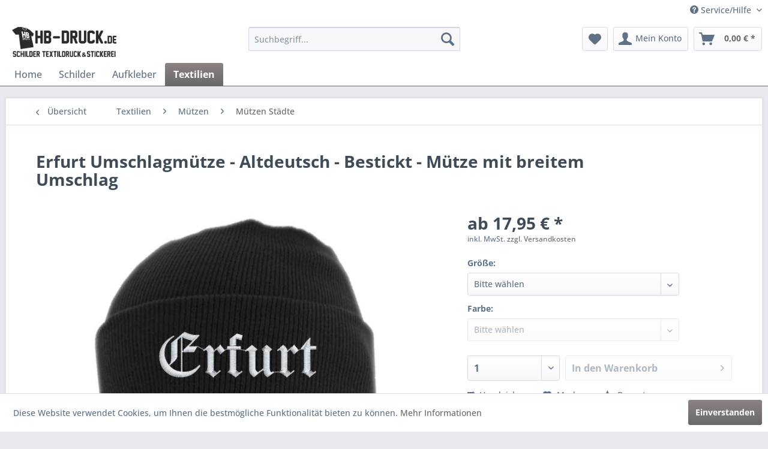

--- FILE ---
content_type: text/html; charset=UTF-8
request_url: https://www.hb-druck.de/textilien/muetzen/muetzen-staedte/3505/erfurt-umschlagmuetze-altdeutsch-bestickt-muetze-mit-breitem-umschlag
body_size: 15770
content:
<!DOCTYPE html> <html class="no-js" lang="de" itemscope="itemscope" itemtype="https://schema.org/WebPage"> <head> <meta charset="utf-8"> <meta name="author" content="" /> <meta name="robots" content="index,follow" /> <meta name="revisit-after" content="15 days" /> <meta name="keywords" content="Um hlagmÃ¼tze - MÃ¼tze - be ckt - Frei at ThÃ¼ringen Zoopark" /> <meta name="description" content="Erfurt Umschlagmütze - Altdeutsch - Bestickt - Mütze mit breitem Umschlag" /> <meta property="og:type" content="product" /> <meta property="og:site_name" content=" HB-Druck Schilder, Textildruck &amp; Stickerei Onlineshop" /> <meta property="og:url" content="https://www.hb-druck.de/textilien/muetzen/muetzen-staedte/3505/erfurt-umschlagmuetze-altdeutsch-bestickt-muetze-mit-breitem-umschlag" /> <meta property="og:title" content="Erfurt Umschlagmütze - Altdeutsch - Bestickt - Mütze mit breitem Umschlag" /> <meta property="og:description" content="Modische Mütze mit breitem Umschlag. Ideales Basic für jeden Tag. Hält bei Wind und Wetter schön warm. Die Mütze ist bestickt mit einem…" /> <meta property="og:image" content="https://www.hb-druck.de/media/image/76/9e/a4/erfurt-umschlagmutze-mutze-bestickt-201808076267hb.jpg" /> <meta property="product:brand" content="HB-Druck" /> <meta property="product:price" content="17.95" /> <meta property="product:product_link" content="https://www.hb-druck.de/textilien/muetzen/muetzen-staedte/3505/erfurt-umschlagmuetze-altdeutsch-bestickt-muetze-mit-breitem-umschlag" /> <meta name="twitter:card" content="product" /> <meta name="twitter:site" content=" HB-Druck Schilder, Textildruck &amp; Stickerei Onlineshop" /> <meta name="twitter:title" content="Erfurt Umschlagmütze - Altdeutsch - Bestickt - Mütze mit breitem Umschlag" /> <meta name="twitter:description" content="Modische Mütze mit breitem Umschlag. Ideales Basic für jeden Tag. Hält bei Wind und Wetter schön warm. Die Mütze ist bestickt mit einem…" /> <meta name="twitter:image" content="https://www.hb-druck.de/media/image/76/9e/a4/erfurt-umschlagmutze-mutze-bestickt-201808076267hb.jpg" /> <meta itemprop="copyrightHolder" content=" HB-Druck Schilder, Textildruck &amp; Stickerei Onlineshop" /> <meta itemprop="copyrightYear" content="2014" /> <meta itemprop="isFamilyFriendly" content="True" /> <meta itemprop="image" content="https://www.hb-druck.de/media/image/47/c4/10/HB-Druck-Logo581727fc40813.png" /> <meta name="viewport" content="width=device-width, initial-scale=1.0"> <meta name="mobile-web-app-capable" content="yes"> <meta name="apple-mobile-web-app-title" content=" HB-Druck Schilder, Textildruck &amp; Stickerei Onlineshop"> <meta name="apple-mobile-web-app-capable" content="yes"> <meta name="apple-mobile-web-app-status-bar-style" content="default"> <link rel="apple-touch-icon-precomposed" href="https://www.hb-druck.de/media/image/ab/8e/7a/icon-180581728107264e.png"> <link rel="shortcut icon" href="https://www.hb-druck.de/media/unknown/ef/ce/b1/favicon5817285664cf2.ico"> <meta name="msapplication-navbutton-color" content="#696969" /> <meta name="application-name" content=" HB-Druck Schilder, Textildruck &amp; Stickerei Onlineshop" /> <meta name="msapplication-starturl" content="https://www.hb-druck.de/" /> <meta name="msapplication-window" content="width=1024;height=768" /> <meta name="msapplication-TileImage" content="https://www.hb-druck.de/media/image/ac/b8/fc/icon-15058172849cdb2e.png"> <meta name="msapplication-TileColor" content="#696969"> <meta name="theme-color" content="#696969" /> <link rel="canonical" href="https://www.hb-druck.de/textilien/muetzen/muetzen-staedte/3505/erfurt-umschlagmuetze-altdeutsch-bestickt-muetze-mit-breitem-umschlag" /> <title itemprop="name">Erfurt Umschlagmütze - Altdeutsch - Bestickt - Mütze mit breitem Umschlag | HB-Druck Schilder, Textildruck &amp; Stickerei Onlineshop</title> <link href="/web/cache/1759753879_c2bd9900e15ea7508d0dc7c1833e160f.css" media="all" rel="stylesheet" type="text/css" /> <style>img.lazy,img.lazyloading {background: url("[data-uri]") no-repeat 50% 50%;background-size: 20%;}</style> </head> <body class="is--ctl-detail is--act-index" > <div data-paypalUnifiedMetaDataContainer="true" data-paypalUnifiedRestoreOrderNumberUrl="https://www.hb-druck.de/widgets/PaypalUnifiedOrderNumber/restoreOrderNumber" class="is--hidden"> </div> <div class="page-wrap"> <noscript class="noscript-main"> <div class="alert is--warning"> <div class="alert--icon"> <i class="icon--element icon--warning"></i> </div> <div class="alert--content"> Um &#x20;HB-Druck&#x20;Schilder,&#x20;Textildruck&#x20;&amp;&#x20;Stickerei&#x20;Onlineshop in vollem Umfang nutzen zu k&ouml;nnen, empfehlen wir Ihnen Javascript in Ihrem Browser zu aktiveren. </div> </div> </noscript> <header class="header-main"> <div class="top-bar"> <div class="container block-group"> <nav class="top-bar--navigation block" role="menubar">   <div class="navigation--entry entry--compare is--hidden" role="menuitem" aria-haspopup="true" data-drop-down-menu="true">   </div> <div class="navigation--entry entry--service has--drop-down" role="menuitem" aria-haspopup="true" data-drop-down-menu="true"> <i class="icon--service"></i> Service/Hilfe <ul class="service--list is--rounded" role="menu"> <li class="service--entry" role="menuitem"> <a class="service--link" href="https://www.hb-druck.de/abhol-oeffnungszeiten" title="Abhol- &amp; Öffnungszeiten" > Abhol- & Öffnungszeiten </a> </li> <li class="service--entry" role="menuitem"> <a class="service--link" href="https://www.hb-druck.de/allgemeine-geschaeftsbedingungen-agbs" title="Allgemeine Geschäftsbedingungen (AGBs)" > Allgemeine Geschäftsbedingungen (AGBs) </a> </li> <li class="service--entry" role="menuitem"> <a class="service--link" href="javascript:openCookieConsentManager()" title="Cookie preferences" > Cookie preferences </a> </li> <li class="service--entry" role="menuitem"> <a class="service--link" href="https://www.hb-druck.de/datenschutz" title="Datenschutz" > Datenschutz </a> </li> <li class="service--entry" role="menuitem"> <a class="service--link" href="https://www.hb-druck.de/defektes-produkt-hb-druck" title="Defektes Produkt" > Defektes Produkt </a> </li> <li class="service--entry" role="menuitem"> <a class="service--link" href="https://www.hb-druck.de/groessen-unserer-textilien" title="Größen unserer Textilien" > Größen unserer Textilien </a> </li> <li class="service--entry" role="menuitem"> <a class="service--link" href="https://www.hb-druck.de/impressum" title="Impressum" > Impressum </a> </li> <li class="service--entry" role="menuitem"> <a class="service--link" href="https://www.hb-druck.de/kontaktformular-hb-druck" title="Kontakt" target="_self"> Kontakt </a> </li> <li class="service--entry" role="menuitem"> <a class="service--link" href="https://www.hb-druck.de/hb-partnerformular" title="Kontaktformular" > Kontaktformular </a> </li> <li class="service--entry" role="menuitem"> <a class="service--link" href="https://www.hb-druck.de/newsletter" title="Newsletter" > Newsletter </a> </li> <li class="service--entry" role="menuitem"> <a class="service--link" href="https://www.hb-druck.de/rueckgabe-hb-druck.de" title="Rückgabe" > Rückgabe </a> </li> <li class="service--entry" role="menuitem"> <a class="service--link" href="https://www.hb-druck.de/widerrufsrecht" title="Widerrufsrecht" > Widerrufsrecht </a> </li> <li class="service--entry" role="menuitem"> <a class="service--link" href="https://www.hb-druck.de/versand-und-zahlungsbedingungen" title="Versand und Zahlungsbedingungen" > Versand und Zahlungsbedingungen </a> </li> </ul> </div> </nav> </div> </div> <div class="container header--navigation"> <div class="logo-main block-group" role="banner"> <div class="logo--shop block"> <a class="logo--link" href="https://www.hb-druck.de/" title=" HB-Druck Schilder, Textildruck &amp; Stickerei Onlineshop - zur Startseite wechseln"> <picture> <source srcset="https://www.hb-druck.de/media/image/47/c4/10/HB-Druck-Logo581727fc40813.png" media="(min-width: 78.75em)"> <source srcset="https://www.hb-druck.de/media/image/47/c4/10/HB-Druck-Logo581727fc40813.png" media="(min-width: 64em)"> <source srcset="https://www.hb-druck.de/media/image/cd/dd/cf/hb-druck-mobil581727dd22cd0.png" media="(min-width: 48em)"> <img srcset="https://www.hb-druck.de/media/image/cd/dd/cf/hb-druck-mobil581727dd22cd0.png" alt=" HB-Druck Schilder, Textildruck &amp; Stickerei Onlineshop - zur Startseite wechseln" /> </picture> </a> </div> </div> <nav class="shop--navigation block-group"> <ul class="navigation--list block-group" role="menubar"> <li class="navigation--entry entry--menu-left" role="menuitem"> <a class="entry--link entry--trigger btn is--icon-left" href="#offcanvas--left" data-offcanvas="true" data-offCanvasSelector=".sidebar-main" aria-label="Menü"> <i class="icon--menu"></i> Menü </a> </li> <li class="navigation--entry entry--search" role="menuitem" data-search="true" aria-haspopup="true" data-minLength="2"> <a class="btn entry--link entry--trigger" href="#show-hide--search" title="Suche anzeigen / schließen" aria-label="Suche anzeigen / schließen"> <i class="icon--search"></i> <span class="search--display">Suchen</span> </a> <form action="/search" method="get" class="main-search--form"> <input type="search" name="sSearch" aria-label="Suchbegriff..." class="main-search--field" autocomplete="off" autocapitalize="off" placeholder="Suchbegriff..." maxlength="30" /> <button type="submit" class="main-search--button" aria-label="Suchen"> <i class="icon--search"></i> <span class="main-search--text">Suchen</span> </button> <div class="form--ajax-loader">&nbsp;</div> </form> <div class="main-search--results"></div> </li>  <li class="navigation--entry entry--notepad" role="menuitem"> <a href="https://www.hb-druck.de/note" title="Merkzettel" aria-label="Merkzettel" class="btn"> <i class="icon--heart"></i> </a> </li> <li class="navigation--entry entry--account" role="menuitem" data-offcanvas="true" data-offCanvasSelector=".account--dropdown-navigation"> <a href="https://www.hb-druck.de/account" title="Mein Konto" aria-label="Mein Konto" class="btn is--icon-left entry--link account--link"> <i class="icon--account"></i> <span class="account--display"> Mein Konto </span> </a> </li> <li class="navigation--entry entry--cart" role="menuitem"> <a class="btn is--icon-left cart--link" href="https://www.hb-druck.de/checkout/cart" title="Warenkorb" aria-label="Warenkorb"> <span class="cart--display"> Warenkorb </span> <span class="badge is--primary is--minimal cart--quantity is--hidden">0</span> <i class="icon--basket"></i> <span class="cart--amount"> 0,00&nbsp;&euro; * </span> </a> <div class="ajax-loader">&nbsp;</div> </li>  </ul> </nav> <div class="container--ajax-cart" data-collapse-cart="true"></div> </div> </header> <nav class="navigation-main"> <div class="container" data-menu-scroller="true" data-listSelector=".navigation--list.container" data-viewPortSelector=".navigation--list-wrapper"> <div class="navigation--list-wrapper"> <ul class="navigation--list container" role="menubar" itemscope="itemscope" itemtype="https://schema.org/SiteNavigationElement"> <li class="navigation--entry is--home" role="menuitem"><a class="navigation--link is--first" href="https://www.hb-druck.de/" title="Home" aria-label="Home" itemprop="url"><span itemprop="name">Home</span></a></li><li class="navigation--entry" role="menuitem"><a class="navigation--link" href="https://www.hb-druck.de/schilder/" title="Schilder" aria-label="Schilder" itemprop="url"><span itemprop="name">Schilder</span></a></li><li class="navigation--entry" role="menuitem"><a class="navigation--link" href="https://www.hb-druck.de/aufkleber/" title="Aufkleber" aria-label="Aufkleber" itemprop="url"><span itemprop="name">Aufkleber</span></a></li><li class="navigation--entry is--active" role="menuitem"><a class="navigation--link is--active" href="https://www.hb-druck.de/textilien/" title="Textilien" aria-label="Textilien" itemprop="url"><span itemprop="name">Textilien</span></a></li> </ul> </div> </div> </nav> <section class="content-main container block-group"> <nav class="content--breadcrumb block"> <a class="breadcrumb--button breadcrumb--link" href="https://www.hb-druck.de/textilien/muetzen/muetzen-staedte/" title="Übersicht"> <i class="icon--arrow-left"></i> <span class="breadcrumb--title">Übersicht</span> </a> <ul class="breadcrumb--list" role="menu" itemscope itemtype="https://schema.org/BreadcrumbList"> <li role="menuitem" class="breadcrumb--entry" itemprop="itemListElement" itemscope itemtype="https://schema.org/ListItem"> <a class="breadcrumb--link" href="https://www.hb-druck.de/textilien/" title="Textilien" itemprop="item"> <link itemprop="url" href="https://www.hb-druck.de/textilien/" /> <span class="breadcrumb--title" itemprop="name">Textilien</span> </a> <meta itemprop="position" content="0" /> </li> <li role="none" class="breadcrumb--separator"> <i class="icon--arrow-right"></i> </li> <li role="menuitem" class="breadcrumb--entry" itemprop="itemListElement" itemscope itemtype="https://schema.org/ListItem"> <a class="breadcrumb--link" href="https://www.hb-druck.de/textilien/muetzen/" title="Mützen" itemprop="item"> <link itemprop="url" href="https://www.hb-druck.de/textilien/muetzen/" /> <span class="breadcrumb--title" itemprop="name">Mützen</span> </a> <meta itemprop="position" content="1" /> </li> <li role="none" class="breadcrumb--separator"> <i class="icon--arrow-right"></i> </li> <li role="menuitem" class="breadcrumb--entry is--active" itemprop="itemListElement" itemscope itemtype="https://schema.org/ListItem"> <a class="breadcrumb--link" href="https://www.hb-druck.de/textilien/muetzen/muetzen-staedte/" title="Mützen Städte" itemprop="item"> <link itemprop="url" href="https://www.hb-druck.de/textilien/muetzen/muetzen-staedte/" /> <span class="breadcrumb--title" itemprop="name">Mützen Städte</span> </a> <meta itemprop="position" content="2" /> </li> </ul> </nav> <nav class="product--navigation"> <a href="#" class="navigation--link link--prev"> <div class="link--prev-button"> <span class="link--prev-inner">Zurück</span> </div> <div class="image--wrapper"> <div class="image--container"></div> </div> </a> <a href="#" class="navigation--link link--next"> <div class="link--next-button"> <span class="link--next-inner">Vor</span> </div> <div class="image--wrapper"> <div class="image--container"></div> </div> </a> </nav> <div class="content-main--inner"> <aside class="sidebar-main off-canvas"> <div class="navigation--smartphone"> <ul class="navigation--list "> <li class="navigation--entry entry--close-off-canvas"> <a href="#close-categories-menu" title="Menü schließen" class="navigation--link"> Menü schließen <i class="icon--arrow-right"></i> </a> </li> </ul> <div class="mobile--switches">   </div> </div> <div class="sidebar--categories-wrapper" data-subcategory-nav="true" data-mainCategoryId="509" data-categoryId="591" data-fetchUrl="/widgets/listing/getCategory/categoryId/591"> <div class="categories--headline navigation--headline"> Kategorien </div> <div class="sidebar--categories-navigation"> <ul class="sidebar--navigation categories--navigation navigation--list is--drop-down is--level0 is--rounded" role="menu"> <li class="navigation--entry has--sub-children" role="menuitem"> <a class="navigation--link link--go-forward" href="https://www.hb-druck.de/schilder/" data-categoryId="510" data-fetchUrl="/widgets/listing/getCategory/categoryId/510" title="Schilder" > Schilder <span class="is--icon-right"> <i class="icon--arrow-right"></i> </span> </a> </li> <li class="navigation--entry has--sub-children" role="menuitem"> <a class="navigation--link link--go-forward" href="https://www.hb-druck.de/aufkleber/" data-categoryId="630" data-fetchUrl="/widgets/listing/getCategory/categoryId/630" title="Aufkleber" > Aufkleber <span class="is--icon-right"> <i class="icon--arrow-right"></i> </span> </a> </li> <li class="navigation--entry is--active has--sub-categories has--sub-children" role="menuitem"> <a class="navigation--link is--active has--sub-categories link--go-forward" href="https://www.hb-druck.de/textilien/" data-categoryId="511" data-fetchUrl="/widgets/listing/getCategory/categoryId/511" title="Textilien" > Textilien <span class="is--icon-right"> <i class="icon--arrow-right"></i> </span> </a> <ul class="sidebar--navigation categories--navigation navigation--list is--level1 is--rounded" role="menu"> <li class="navigation--entry has--sub-children" role="menuitem"> <a class="navigation--link link--go-forward" href="https://www.hb-druck.de/textilien/t-shirts/" data-categoryId="513" data-fetchUrl="/widgets/listing/getCategory/categoryId/513" title="T-Shirts" > T-Shirts <span class="is--icon-right"> <i class="icon--arrow-right"></i> </span> </a> </li> <li class="navigation--entry has--sub-children" role="menuitem"> <a class="navigation--link link--go-forward" href="https://www.hb-druck.de/textilien/fischerhuete/" data-categoryId="512" data-fetchUrl="/widgets/listing/getCategory/categoryId/512" title="Fischerhüte" > Fischerhüte <span class="is--icon-right"> <i class="icon--arrow-right"></i> </span> </a> </li> <li class="navigation--entry has--sub-children" role="menuitem"> <a class="navigation--link link--go-forward" href="https://www.hb-druck.de/textilien/jogginghosen/" data-categoryId="517" data-fetchUrl="/widgets/listing/getCategory/categoryId/517" title="Jogginghosen" > Jogginghosen <span class="is--icon-right"> <i class="icon--arrow-right"></i> </span> </a> </li> <li class="navigation--entry has--sub-children" role="menuitem"> <a class="navigation--link link--go-forward" href="https://www.hb-druck.de/textilien/shorts/" data-categoryId="520" data-fetchUrl="/widgets/listing/getCategory/categoryId/520" title="Shorts" > Shorts <span class="is--icon-right"> <i class="icon--arrow-right"></i> </span> </a> </li> <li class="navigation--entry has--sub-children" role="menuitem"> <a class="navigation--link link--go-forward" href="https://www.hb-druck.de/textilien/sweatshirts/" data-categoryId="521" data-fetchUrl="/widgets/listing/getCategory/categoryId/521" title="Sweatshirts" > Sweatshirts <span class="is--icon-right"> <i class="icon--arrow-right"></i> </span> </a> </li> <li class="navigation--entry has--sub-children" role="menuitem"> <a class="navigation--link link--go-forward" href="https://www.hb-druck.de/textilien/hoodies/" data-categoryId="518" data-fetchUrl="/widgets/listing/getCategory/categoryId/518" title="Hoodies" > Hoodies <span class="is--icon-right"> <i class="icon--arrow-right"></i> </span> </a> </li> <li class="navigation--entry has--sub-children" role="menuitem"> <a class="navigation--link link--go-forward" href="https://www.hb-druck.de/textilien/windbreaker/" data-categoryId="522" data-fetchUrl="/widgets/listing/getCategory/categoryId/522" title="Windbreaker" > Windbreaker <span class="is--icon-right"> <i class="icon--arrow-right"></i> </span> </a> </li> <li class="navigation--entry has--sub-children" role="menuitem"> <a class="navigation--link link--go-forward" href="https://www.hb-druck.de/textilien/bauchtaschen/" data-categoryId="524" data-fetchUrl="/widgets/listing/getCategory/categoryId/524" title="Bauchtaschen" > Bauchtaschen <span class="is--icon-right"> <i class="icon--arrow-right"></i> </span> </a> </li> <li class="navigation--entry has--sub-children" role="menuitem"> <a class="navigation--link link--go-forward" href="https://www.hb-druck.de/textilien/beanies/" data-categoryId="525" data-fetchUrl="/widgets/listing/getCategory/categoryId/525" title="Beanies" > Beanies <span class="is--icon-right"> <i class="icon--arrow-right"></i> </span> </a> </li> <li class="navigation--entry is--active has--sub-categories has--sub-children" role="menuitem"> <a class="navigation--link is--active has--sub-categories link--go-forward" href="https://www.hb-druck.de/textilien/muetzen/" data-categoryId="514" data-fetchUrl="/widgets/listing/getCategory/categoryId/514" title="Mützen" > Mützen <span class="is--icon-right"> <i class="icon--arrow-right"></i> </span> </a> <ul class="sidebar--navigation categories--navigation navigation--list is--level2 navigation--level-high is--rounded" role="menu"> <li class="navigation--entry is--active" role="menuitem"> <a class="navigation--link is--active" href="https://www.hb-druck.de/textilien/muetzen/muetzen-staedte/" data-categoryId="591" data-fetchUrl="/widgets/listing/getCategory/categoryId/591" title="Mützen Städte" > Mützen Städte </a> </li> <li class="navigation--entry" role="menuitem"> <a class="navigation--link" href="https://www.hb-druck.de/textilien/muetzen/muetzen-regionen/" data-categoryId="592" data-fetchUrl="/widgets/listing/getCategory/categoryId/592" title="Mützen Regionen" > Mützen Regionen </a> </li> <li class="navigation--entry" role="menuitem"> <a class="navigation--link" href="https://www.hb-druck.de/textilien/muetzen/muetzen-individuell/" data-categoryId="593" data-fetchUrl="/widgets/listing/getCategory/categoryId/593" title="Mützen Individuell" > Mützen Individuell </a> </li> <li class="navigation--entry" role="menuitem"> <a class="navigation--link" href="https://www.hb-druck.de/textilien/muetzen/muetzen-diverse/" data-categoryId="594" data-fetchUrl="/widgets/listing/getCategory/categoryId/594" title="Mützen Diverse" > Mützen Diverse </a> </li> </ul> </li> <li class="navigation--entry" role="menuitem"> <a class="navigation--link" href="https://www.hb-druck.de/textilien/maske/" data-categoryId="633" data-fetchUrl="/widgets/listing/getCategory/categoryId/633" title="Maske" > Maske </a> </li> <li class="navigation--entry has--sub-children" role="menuitem"> <a class="navigation--link link--go-forward" href="https://www.hb-druck.de/textilien/caps/" data-categoryId="526" data-fetchUrl="/widgets/listing/getCategory/categoryId/526" title="Caps" > Caps <span class="is--icon-right"> <i class="icon--arrow-right"></i> </span> </a> </li> <li class="navigation--entry has--sub-children" role="menuitem"> <a class="navigation--link link--go-forward" href="https://www.hb-druck.de/textilien/kapuzenjacken/" data-categoryId="515" data-fetchUrl="/widgets/listing/getCategory/categoryId/515" title="Kapuzenjacken" > Kapuzenjacken <span class="is--icon-right"> <i class="icon--arrow-right"></i> </span> </a> </li> <li class="navigation--entry has--sub-children" role="menuitem"> <a class="navigation--link link--go-forward" href="https://www.hb-druck.de/textilien/jogginganzug/" data-categoryId="622" data-fetchUrl="/widgets/listing/getCategory/categoryId/622" title="Jogginganzug" > Jogginganzug <span class="is--icon-right"> <i class="icon--arrow-right"></i> </span> </a> </li> <li class="navigation--entry has--sub-children" role="menuitem"> <a class="navigation--link link--go-forward" href="https://www.hb-druck.de/textilien/damenshirts/" data-categoryId="516" data-fetchUrl="/widgets/listing/getCategory/categoryId/516" title="Damenshirts" > Damenshirts <span class="is--icon-right"> <i class="icon--arrow-right"></i> </span> </a> </li> </ul> </li> </ul> </div> <div class="shop-sites--container is--rounded"> <div class="shop-sites--headline navigation--headline"> Informationen </div> <ul class="shop-sites--navigation sidebar--navigation navigation--list is--drop-down is--level0" role="menu"> <li class="navigation--entry" role="menuitem"> <a class="navigation--link" href="https://www.hb-druck.de/abhol-oeffnungszeiten" title="Abhol- &amp; Öffnungszeiten" data-categoryId="9" data-fetchUrl="/widgets/listing/getCustomPage/pageId/9" > Abhol- & Öffnungszeiten </a> </li> <li class="navigation--entry" role="menuitem"> <a class="navigation--link" href="https://www.hb-druck.de/allgemeine-geschaeftsbedingungen-agbs" title="Allgemeine Geschäftsbedingungen (AGBs)" data-categoryId="51" data-fetchUrl="/widgets/listing/getCustomPage/pageId/51" > Allgemeine Geschäftsbedingungen (AGBs) </a> </li> <li class="navigation--entry" role="menuitem"> <a class="navigation--link" href="javascript:openCookieConsentManager()" title="Cookie preferences" data-categoryId="60" data-fetchUrl="/widgets/listing/getCustomPage/pageId/60" > Cookie preferences </a> </li> <li class="navigation--entry" role="menuitem"> <a class="navigation--link" href="https://www.hb-druck.de/datenschutz" title="Datenschutz" data-categoryId="47" data-fetchUrl="/widgets/listing/getCustomPage/pageId/47" > Datenschutz </a> </li> <li class="navigation--entry" role="menuitem"> <a class="navigation--link" href="https://www.hb-druck.de/defektes-produkt-hb-druck" title="Defektes Produkt" data-categoryId="74" data-fetchUrl="/widgets/listing/getCustomPage/pageId/74" > Defektes Produkt </a> </li> <li class="navigation--entry" role="menuitem"> <a class="navigation--link" href="https://www.hb-druck.de/groessen-unserer-textilien" title="Größen unserer Textilien" data-categoryId="57" data-fetchUrl="/widgets/listing/getCustomPage/pageId/57" > Größen unserer Textilien </a> </li> <li class="navigation--entry" role="menuitem"> <a class="navigation--link" href="https://www.hb-druck.de/impressum" title="Impressum" data-categoryId="46" data-fetchUrl="/widgets/listing/getCustomPage/pageId/46" > Impressum </a> </li> <li class="navigation--entry" role="menuitem"> <a class="navigation--link" href="https://www.hb-druck.de/kontaktformular-hb-druck" title="Kontakt" data-categoryId="50" data-fetchUrl="/widgets/listing/getCustomPage/pageId/50" target="_self"> Kontakt </a> </li> <li class="navigation--entry" role="menuitem"> <a class="navigation--link" href="https://www.hb-druck.de/hb-partnerformular" title="Kontaktformular" data-categoryId="75" data-fetchUrl="/widgets/listing/getCustomPage/pageId/75" > Kontaktformular </a> </li> <li class="navigation--entry" role="menuitem"> <a class="navigation--link" href="https://www.hb-druck.de/newsletter" title="Newsletter" data-categoryId="49" data-fetchUrl="/widgets/listing/getCustomPage/pageId/49" > Newsletter </a> </li> <li class="navigation--entry" role="menuitem"> <a class="navigation--link" href="https://www.hb-druck.de/rueckgabe-hb-druck.de" title="Rückgabe" data-categoryId="77" data-fetchUrl="/widgets/listing/getCustomPage/pageId/77" > Rückgabe </a> </li> <li class="navigation--entry" role="menuitem"> <a class="navigation--link" href="https://www.hb-druck.de/widerrufsrecht" title="Widerrufsrecht" data-categoryId="53" data-fetchUrl="/widgets/listing/getCustomPage/pageId/53" > Widerrufsrecht </a> </li> <li class="navigation--entry" role="menuitem"> <a class="navigation--link" href="https://www.hb-druck.de/versand-und-zahlungsbedingungen" title="Versand und Zahlungsbedingungen" data-categoryId="52" data-fetchUrl="/widgets/listing/getCustomPage/pageId/52" > Versand und Zahlungsbedingungen </a> </li> </ul> </div> </div> </aside> <div class="content--wrapper"> <div class="content product--details" itemscope itemtype="https://schema.org/Product" data-product-navigation="/widgets/listing/productNavigation" data-category-id="591" data-main-ordernumber="201808076267HB-Einheitsgröße-Schwarz" data-ajax-wishlist="true" data-compare-ajax="true" data-ajax-variants-container="true"> <header class="product--header"> <div class="product--info"> <h1 class="product--title" itemprop="name"> Erfurt Umschlagmütze - Altdeutsch - Bestickt - Mütze mit breitem Umschlag </h1> <meta itemprop="gtin13" content="4066123090959"/> <div class="product--rating-container"> <a href="#product--publish-comment" class="product--rating-link" rel="nofollow" title="Bewertung abgeben"> <span class="product--rating"> </span> </a> </div> </div> </header> <div class="product--detail-upper block-group"> <div class="product--image-container image-slider product--image-zoom" data-image-slider="true" data-image-gallery="true" data-maxZoom="0" data-thumbnails=".image--thumbnails" > <div class="image-slider--container no--thumbnails"> <div class="image-slider--slide"> <div class="image--box image-slider--item"> <span class="image--element" data-img-large="https://www.hb-druck.de/media/image/g0/00/59/erfurt-umschlagmutze-mutze-bestickt-201808076267hb_1280x1280.jpg" data-img-small="https://www.hb-druck.de/media/image/1b/d3/e9/erfurt-umschlagmutze-mutze-bestickt-201808076267hb_200x200.jpg" data-img-original="https://www.hb-druck.de/media/image/76/9e/a4/erfurt-umschlagmutze-mutze-bestickt-201808076267hb.jpg" data-alt="Erfurt Umschlagmütze - Altdeutsch - Bestickt - Mütze mit breitem Umschlag"> <span class="image--media"> <img srcset="https://www.hb-druck.de/media/image/88/a1/3e/erfurt-umschlagmutze-mutze-bestickt-201808076267hb_600x600.jpg, https://www.hb-druck.de/media/image/40/e8/0c/erfurt-umschlagmutze-mutze-bestickt-201808076267hb_600x600@2x.jpg 2x" src="https://www.hb-druck.de/media/image/88/a1/3e/erfurt-umschlagmutze-mutze-bestickt-201808076267hb_600x600.jpg" alt="Erfurt Umschlagmütze - Altdeutsch - Bestickt - Mütze mit breitem Umschlag" itemprop="image" /> </span> </span> </div> </div> </div> </div> <div class="product--buybox block"> <div class="is--hidden" itemprop="brand" itemtype="https://schema.org/Brand" itemscope> <meta itemprop="name" content="HB-Druck" /> </div> <meta itemprop="weight" content="0.15 kg"/> <meta itemprop="height" content="1 cm"/> <meta itemprop="width" content="20 cm"/> <meta itemprop="depth" content="75 cm"/> <div itemprop="offers" itemscope itemtype="https://schema.org/Offer" class="buybox--inner"> <meta itemprop="priceCurrency" content="EUR"/> <span itemprop="priceSpecification" itemscope itemtype="https://schema.org/PriceSpecification"> <meta itemprop="valueAddedTaxIncluded" content="true"/> </span> <meta itemprop="url" content="https://www.hb-druck.de/textilien/muetzen/muetzen-staedte/3505/erfurt-umschlagmuetze-altdeutsch-bestickt-muetze-mit-breitem-umschlag"/> <div class="product--price price--default"> <span class="price--content content--default"> <meta itemprop="price" content="17.95"> ab 17,95&nbsp;&euro; * </span> </div> <p class="product--tax" data-content="" data-modalbox="true" data-targetSelector="a" data-mode="ajax"> inkl. MwSt. <a title="Versandkosten" href="https://www.hb-druck.de/versand-und-zahlungsbedingungen" style="text-decoration:underline">zzgl. Versandkosten</a> </p> <link itemprop="availability" href="https://schema.org/InStock" /> <div class="custom-products--global-calculation-overview"> </div> <div class="custom-products--global-error-overview"> </div> <script id="overview-template" type="text/x-handlebars-template">
<div class="panel has--border custom-products--surcharges">
<div class="panel--title is--underline">Stückpreise</div>
<div class="panel--body">
<ul class="custom-products--overview-list custom-products--list-surcharges">
<li class="custom-products--overview-base">
&nbsp;&nbsp;Grundpreis
<span class="custom-products--overview-price">{{formatPrice basePrice}}</span>
</li>
{{#surcharges}}
<li>
{{#if hasParent}}
&emsp;
{{/if}}
<span class="custom-products--overview-name">{{name}}</span>
<span class="custom-products--overview-price">{{formatPrice price}}</span>
</li>
{{/surcharges}}
<li class="custom-products--overview-total">
Gesamt / Stück                                    <span class="custom-products--overview-price">{{formatPrice totalUnitPrice}}</span>
</li>
</ul>
</div>
{{#if hasOnceSurcharges}}
<div class="panel--title is--underline">Einmalpreise</div>
<div class="panel--body">
<ul class="custom-products--overview-list custom-products--list-once">
{{#onceprices}}
<li>
{{#if hasParent}}
&emsp;
{{/if}}
<span class="custom-products--overview-name">{{name}}</span>
<span class="custom-products--overview-price">{{formatPrice price}}</span>
</li>
{{/onceprices}}
<li class="custom-products--overview-total custom-products--overview-once">
Gesamt / einmalig
<span class="custom-products--overview-price">{{formatPrice totalPriceOnce}}</span>
</li>
</ul>
</div>
{{/if}}
<div class="panel--title is--underline">Gesamt</div>
<div class="panel--body">
<ul class="custom-products--overview-list custom-products--list-once">
<li class="custom-products--overview-total custom-products--overview-once">
Gesamtpreis
<span class="custom-products--overview-price">{{formatPrice total}}</span>
</li>
</ul>
</div>
</div>
</script> <div class="product--configurator"> <form method="post" action="https://www.hb-druck.de/textilien/muetzen/muetzen-staedte/3505/erfurt-umschlagmuetze-altdeutsch-bestickt-muetze-mit-breitem-umschlag?c=591" class="configurator--form selection--form"> <p class="configurator--label">Größe:</p> <div class="field--select select-field"> <select name="group[5]" data-ajax-select-variants="true"> <option value="" selected="selected">Bitte wählen</option> <option value="89"> Einheitsgröße </option> </select> </div> <p class="configurator--label">Farbe:</p> <div class="field--select select-field is--disabled"> <select disabled="disabled" name="group[57]" data-ajax-select-variants="true"> <option value="" selected="selected">Bitte wählen</option> <option value="271"> Schwarz </option> </select> </div> <noscript> <input name="recalc" type="submit" value="Auswählen" /> </noscript> </form> </div> <form name="sAddToBasket" method="post" action="https://www.hb-druck.de/checkout/addArticle" class="buybox--form" data-add-article="true" data-eventName="submit"> <input type="hidden" name="sActionIdentifier" value=""/> <input type="hidden" name="sAddAccessories" id="sAddAccessories" value=""/> <input type="hidden" name="sAdd" value="201808076267HB-Einheitsgröße-Schwarz"/> <div class="buybox--button-container block-group"> <div class="buybox--quantity block"> <div class="select-field"> <select id="sQuantity" name="sQuantity" class="quantity--select"> <option value="1">1</option> <option value="2">2</option> <option value="3">3</option> <option value="4">4</option> <option value="5">5</option> <option value="6">6</option> <option value="7">7</option> <option value="8">8</option> <option value="9">9</option> <option value="10">10</option> <option value="11">11</option> <option value="12">12</option> <option value="13">13</option> <option value="14">14</option> <option value="15">15</option> <option value="16">16</option> <option value="17">17</option> <option value="18">18</option> <option value="19">19</option> <option value="20">20</option> <option value="21">21</option> <option value="22">22</option> <option value="23">23</option> <option value="24">24</option> <option value="25">25</option> <option value="26">26</option> <option value="27">27</option> <option value="28">28</option> <option value="29">29</option> <option value="30">30</option> <option value="31">31</option> <option value="32">32</option> <option value="33">33</option> <option value="34">34</option> <option value="35">35</option> <option value="36">36</option> <option value="37">37</option> <option value="38">38</option> <option value="39">39</option> <option value="40">40</option> <option value="41">41</option> <option value="42">42</option> <option value="43">43</option> <option value="44">44</option> <option value="45">45</option> <option value="46">46</option> <option value="47">47</option> <option value="48">48</option> <option value="49">49</option> <option value="50">50</option> <option value="51">51</option> <option value="52">52</option> <option value="53">53</option> <option value="54">54</option> <option value="55">55</option> <option value="56">56</option> <option value="57">57</option> <option value="58">58</option> <option value="59">59</option> <option value="60">60</option> <option value="61">61</option> <option value="62">62</option> <option value="63">63</option> <option value="64">64</option> <option value="65">65</option> <option value="66">66</option> <option value="67">67</option> <option value="68">68</option> <option value="69">69</option> <option value="70">70</option> <option value="71">71</option> <option value="72">72</option> <option value="73">73</option> <option value="74">74</option> <option value="75">75</option> <option value="76">76</option> <option value="77">77</option> <option value="78">78</option> <option value="79">79</option> <option value="80">80</option> <option value="81">81</option> <option value="82">82</option> <option value="83">83</option> <option value="84">84</option> <option value="85">85</option> <option value="86">86</option> <option value="87">87</option> <option value="88">88</option> <option value="89">89</option> <option value="90">90</option> <option value="91">91</option> <option value="92">92</option> <option value="93">93</option> <option value="94">94</option> <option value="95">95</option> <option value="96">96</option> <option value="97">97</option> <option value="98">98</option> <option value="99">99</option> <option value="100">100</option> </select> </div> </div> <button class="buybox--button block btn is--disabled is--icon-right is--large" disabled="disabled" aria-disabled="true" name="In den Warenkorb"> <span class="buy-btn--cart-add">In den</span> <span class="buy-btn--cart-text">Warenkorb</span> <i class="icon--arrow-right"></i> </button> </div> </form> <nav class="product--actions"> <form action="https://www.hb-druck.de/compare/add_article/articleID/3505" method="post" class="action--form"> <button type="submit" data-product-compare-add="true" title="Vergleichen" class="action--link action--compare"> <i class="icon--compare"></i> Vergleichen </button> </form> <form action="https://www.hb-druck.de/note/add/ordernumber/201808076267HB-Einheitsgr%C3%B6%C3%9Fe-Schwarz" method="post" class="action--form"> <button type="submit" class="action--link link--notepad" title="Auf den Merkzettel" data-ajaxUrl="https://www.hb-druck.de/note/ajaxAdd/ordernumber/201808076267HB-Einheitsgr%C3%B6%C3%9Fe-Schwarz" data-text="Gemerkt"> <i class="icon--heart"></i> <span class="action--text">Merken</span> </button> </form> <a href="#content--product-reviews" data-show-tab="true" class="action--link link--publish-comment" rel="nofollow" title="Bewertung abgeben"> <i class="icon--star"></i> Bewerten </a> </nav> </div> <ul class="product--base-info list--unstyled"> <li class="base-info--entry entry--sku"> <strong class="entry--label"> Artikel-Nr.: </strong> <meta itemprop="productID" content="65930"/> <span class="entry--content" itemprop="sku"> 201808076267HB-Einheitsgröße-Schwarz </span> </li> <li class="base-info--entry entry--ean"> <strong class="entry--label"> GTIN: </strong> <meta itemprop="gtin13" content="4066123090959"/> <span class="entry--content"> 4066123090959 </span> </li> <li class="base-info--entry entry--ws_eu"> <h5><u>Hersteller</u></h5> </li> <li class="base-info--entry entry--ws_eu"> <strong class="entry--label"> Unternehmensname: </strong> <span class="entry--content">HB-Druck; Torsten Henning</span> </li> <li class="base-info--entry entry--ws_eu"> <strong class="entry--label"> Adresse: </strong> <span class="entry--content">Vahrer Str. 182, 28309 Bremen, DE</span> </li> <li class="base-info--entry entry--ws_eu"> <strong class="entry--label"> E-Mail: </strong> <span class="entry--content">info@hb-druck.de</span> </li> <li class="base-info--entry entry--ws_eu"> <h5><u>EU Verantwortliche Person</u></h5> </li> <li class="base-info--entry entry--ws_eu"> <strong class="entry--label"> Unternehmensname: </strong> <span class="entry--content">HB-Druck; Torsten Henning</span> </li> <li class="base-info--entry entry--ws_eu"> <strong class="entry--label"> Adresse: </strong> <span class="entry--content">Vahrer Str. 182, 28309 Bremen, DE</span> </li> <li class="base-info--entry entry--ws_eu"> <strong class="entry--label"> E-Mail: </strong> <span class="entry--content">info@hb-druck.de</span> </li> </ul> </div> </div> <div class="tab-menu--product"> <div class="tab--navigation"> <a href="#" class="tab--link" title="Beschreibung" data-tabName="description">Beschreibung</a> <a href="#" class="tab--link" title="Bewertungen" data-tabName="rating"> Bewertungen <span class="product--rating-count">0</span> </a> </div> <div class="tab--container-list"> <div class="tab--container"> <div class="tab--header"> <a href="#" class="tab--title" title="Beschreibung">Beschreibung</a> </div> <div class="tab--preview"> Modische Mütze mit breitem Umschlag. Ideales Basic für jeden Tag. Hält bei Wind und Wetter schön...<a href="#" class="tab--link" title=" mehr"> mehr</a> </div> <div class="tab--content"> <div class="buttons--off-canvas"> <a href="#" title="Menü schließen" class="close--off-canvas"> <i class="icon--arrow-left"></i> Menü schließen </a> </div> <div class="content--description"> <div class="content--title"> Produktinformationen "Erfurt Umschlagmütze - Altdeutsch - Bestickt - Mütze mit breitem Umschlag" </div> <div class="product--description" itemprop="description"> Modische Mütze mit breitem Umschlag. Ideales Basic für jeden Tag.<br> Hält bei Wind und Wetter schön warm.<br><br> Die Mütze ist bestickt mit einem langlebigen Motiv<br><br> Produktinformation: <br> 100% Polyacryl, Gestrickt, Einheitsgröße <br><br> Pflegehinweis:<br> Maschinenwäsche bis 40 Grad, nicht für den Trockner geeignet.<br> </div> <div class="product--properties panel has--border"> <table class="product--properties-table"> <tr class="product--properties-row"> <td class="product--properties-label is--bold">Eigenschaften:</td> <td class="product--properties-value">Mit breitem Umschlag</td> </tr> <tr class="product--properties-row"> <td class="product--properties-label is--bold">Produkttyp:</td> <td class="product--properties-value">Mütze</td> </tr> </table> </div> <div class="content--title"> Weiterführende Links zu "Erfurt Umschlagmütze - Altdeutsch - Bestickt - Mütze mit breitem Umschlag" </div> <ul class="content--list list--unstyled"> <li class="list--entry"> <a href="https://www.hb-druck.de/hb-anfrage-formular?sInquiry=detail&sOrdernumber=201808076267HB-Einheitsgr%C3%B6%C3%9Fe-Schwarz" rel="nofollow" class="content--link link--contact" title="Fragen zum Artikel?"> <i class="icon--arrow-right"></i> Fragen zum Artikel? </a> </li> <li class="list--entry"> <a href="https://www.hb-druck.de/hb-druck/" target="_parent" class="content--link link--supplier" title="Weitere Artikel von HB-Druck"> <i class="icon--arrow-right"></i> Weitere Artikel von HB-Druck </a> </li> </ul> </div> </div> </div> <div class="tab--container"> <div class="tab--header"> <a href="#" class="tab--title" title="Bewertungen">Bewertungen</a> <span class="product--rating-count">0</span> </div> <div class="tab--preview"> Bewertungen lesen, schreiben und diskutieren...<a href="#" class="tab--link" title=" mehr"> mehr</a> </div> <div id="tab--product-comment" class="tab--content"> <div class="buttons--off-canvas"> <a href="#" title="Menü schließen" class="close--off-canvas"> <i class="icon--arrow-left"></i> Menü schließen </a> </div> <div class="content--product-reviews" id="detail--product-reviews"> <div class="content--title"> Kundenbewertungen für "Erfurt Umschlagmütze - Altdeutsch - Bestickt - Mütze mit breitem Umschlag" </div> <div class="review--form-container"> <div id="product--publish-comment" class="content--title"> Bewertung schreiben </div> <div class="alert is--warning is--rounded"> <div class="alert--icon"> <i class="icon--element icon--warning"></i> </div> <div class="alert--content"> Bewertungen werden nach Überprüfung freigeschaltet. </div> </div> <form method="post" action="https://www.hb-druck.de/textilien/muetzen/muetzen-staedte/3505/erfurt-umschlagmuetze-altdeutsch-bestickt-muetze-mit-breitem-umschlag?action=rating&amp;c=591#detail--product-reviews" class="content--form review--form"> <input name="sVoteName" type="text" value="" class="review--field" aria-label="Ihr Name" placeholder="Ihr Name" /> <input name="sVoteMail" type="email" value="" class="review--field" aria-label="Ihre E-Mail-Adresse" placeholder="Ihre E-Mail-Adresse*" required="required" aria-required="true" /> <input name="sVoteSummary" type="text" value="" id="sVoteSummary" class="review--field" aria-label="Zusammenfassung" placeholder="Zusammenfassung*" required="required" aria-required="true" /> <div class="field--select review--field select-field"> <select name="sVoteStars" aria-label="Bewertung abgeben"> <option value="10">10 sehr gut</option> <option value="9">9</option> <option value="8">8</option> <option value="7">7</option> <option value="6">6</option> <option value="5">5</option> <option value="4">4</option> <option value="3">3</option> <option value="2">2</option> <option value="1">1 sehr schlecht</option> </select> </div> <textarea name="sVoteComment" placeholder="Ihre Meinung" cols="3" rows="2" class="review--field" aria-label="Ihre Meinung"></textarea> <div> <div class="captcha--placeholder" data-captcha="true" data-src="/widgets/Captcha/getCaptchaByName/captchaName/honeypot" data-errorMessage="Bitte füllen Sie das Captcha-Feld korrekt aus." data-hasError="true"> <span class="c-firstname-confirmation"> Bitte geben Sie die Zeichenfolge in das nachfolgende Textfeld ein. </span> <input type="text" name="first_name_confirmation" value="" class="c-firstname-confirmation" aria-label="Ihr Name" autocomplete="captcha-no-autofill"/> </div> <input type="hidden" name="captchaName" value="honeypot" /> </div> <p class="review--notice"> Die mit einem * markierten Felder sind Pflichtfelder. </p> <p class="privacy-information block-group"> <input name="privacy-checkbox" type="checkbox" id="privacy-checkbox" required="required" aria-label="Ich habe die Datenschutzbestimmungen zur Kenntnis genommen." aria-required="true" value="1" class="is--required" /> <label for="privacy-checkbox"> Ich habe die <a title="Datenschutzbestimmungen" href="https://www.hb-druck.de/custom/index/sCustom/7" target="_blank">Datenschutzbestimmungen</a> zur Kenntnis genommen. </label> </p> <div class="review--actions"> <button type="submit" class="btn is--primary" name="Submit"> Speichern </button> </div> </form> </div> </div> </div> </div> </div> </div> <div class="tab-menu--cross-selling"> <div class="tab--navigation"> <a href="#content--similar-products" title="Ähnliche Artikel" class="tab--link">Ähnliche Artikel</a> <a href="#content--also-bought" title="Kunden kauften auch" class="tab--link">Kunden kauften auch</a> <a href="#content--customer-viewed" title="Kunden haben sich ebenfalls angesehen" class="tab--link">Kunden haben sich ebenfalls angesehen</a> </div> <div class="tab--container-list"> <div class="tab--container" data-tab-id="similar"> <div class="tab--header"> <a href="#" class="tab--title" title="Ähnliche Artikel">Ähnliche Artikel</a> </div> <div class="tab--content content--similar"> <div class="similar--content"> <div class="product-slider " data-initOnEvent="onShowContent-similar" data-product-slider="true"> <div class="product-slider--container"> <div class="product-slider--item"> <div class="product--box box--slider" data-page-index="" data-ordernumber="201808076253HB-Einheitsgröße-Schwarz" data-category-id="591"> <div class="box--content is--rounded"> <div class="product--badges"> </div> <div class="product--info"> <a href="https://www.hb-druck.de/textilien/muetzen/muetzen-staedte/3491/aalen-umschlagmuetze-altdeutsch-bestickt-muetze-mit-breitem-umschlag" title="Aalen Umschlagmütze - Altdeutsch - Bestickt - Mütze mit breitem Umschlag" class="product--image" > <span class="image--element"> <span class="image--media"> <picture> <img class="lazy" src="[data-uri]" data-srcset="https://www.hb-druck.de/media/image/96/df/6b/aalen-umschlagmutze-mutze-bestickt-201808076253hb_200x200.jpg, https://www.hb-druck.de/media/image/ae/83/32/aalen-umschlagmutze-mutze-bestickt-201808076253hb_200x200@2x.jpg 2x" alt="Aalen Umschlagmütze - Altdeutsch - Bestickt - Mütze mit breitem Umschlag" title="Aalen Umschlagmütze - Altdeutsch - Bestickt - Mütze mit breitem Umschlag" /> </picture> <noscript> <img srcset="https://www.hb-druck.de/media/image/96/df/6b/aalen-umschlagmutze-mutze-bestickt-201808076253hb_200x200.jpg, https://www.hb-druck.de/media/image/ae/83/32/aalen-umschlagmutze-mutze-bestickt-201808076253hb_200x200@2x.jpg 2x" alt="Aalen Umschlagmütze - Altdeutsch - Bestickt - Mütze mit breitem Umschlag" data-extension="jpg" title="Aalen Umschlagmütze - Altdeutsch - Bestickt - Mütze mit breitem Umschlag" /> </noscript> </span> </span> </a> <a href="https://www.hb-druck.de/textilien/muetzen/muetzen-staedte/3491/aalen-umschlagmuetze-altdeutsch-bestickt-muetze-mit-breitem-umschlag" class="product--title" title="Aalen Umschlagmütze - Altdeutsch - Bestickt - Mütze mit breitem Umschlag"> Aalen Umschlagmütze - Altdeutsch - Bestickt -... </a> <div class="product--price-info"> <div class="price--unit" title="Inhalt"> </div> <div class="product--price"> <span class="price--default is--nowrap"> ab 17,95&nbsp;&euro; * </span> </div> </div> </div> </div> </div> </div> <div class="product-slider--item"> <div class="product--box box--slider" data-page-index="" data-ordernumber="201808076258HB-Einheitsgröße-Schwarz" data-category-id="591"> <div class="box--content is--rounded"> <div class="product--badges"> </div> <div class="product--info"> <a href="https://www.hb-druck.de/textilien/muetzen/muetzen-staedte/3496/bochum-umschlagmuetze-altdeutsch-bestickt-muetze-mit-breitem-umschlag" title="Bochum Umschlagmütze - Altdeutsch - Bestickt - Mütze mit breitem Umschlag" class="product--image" > <span class="image--element"> <span class="image--media"> <picture> <img class="lazy" src="[data-uri]" data-srcset="https://www.hb-druck.de/media/image/97/3b/7a/bochum-umschlagmutze-mutze-bestickt-201808076258hb_200x200.jpg, https://www.hb-druck.de/media/image/0e/62/9c/bochum-umschlagmutze-mutze-bestickt-201808076258hb_200x200@2x.jpg 2x" alt="Bochum Umschlagmütze - Altdeutsch - Bestickt - Mütze mit breitem Umschlag" title="Bochum Umschlagmütze - Altdeutsch - Bestickt - Mütze mit breitem Umschlag" /> </picture> <noscript> <img srcset="https://www.hb-druck.de/media/image/97/3b/7a/bochum-umschlagmutze-mutze-bestickt-201808076258hb_200x200.jpg, https://www.hb-druck.de/media/image/0e/62/9c/bochum-umschlagmutze-mutze-bestickt-201808076258hb_200x200@2x.jpg 2x" alt="Bochum Umschlagmütze - Altdeutsch - Bestickt - Mütze mit breitem Umschlag" data-extension="jpg" title="Bochum Umschlagmütze - Altdeutsch - Bestickt - Mütze mit breitem Umschlag" /> </noscript> </span> </span> </a> <a href="https://www.hb-druck.de/textilien/muetzen/muetzen-staedte/3496/bochum-umschlagmuetze-altdeutsch-bestickt-muetze-mit-breitem-umschlag" class="product--title" title="Bochum Umschlagmütze - Altdeutsch - Bestickt - Mütze mit breitem Umschlag"> Bochum Umschlagmütze - Altdeutsch - Bestickt -... </a> <div class="product--price-info"> <div class="price--unit" title="Inhalt"> </div> <div class="product--price"> <span class="price--default is--nowrap"> ab 17,95&nbsp;&euro; * </span> </div> </div> </div> </div> </div> </div> <div class="product-slider--item"> <div class="product--box box--slider" data-page-index="" data-ordernumber="201808076259HB-Einheitsgröße-Schwarz" data-category-id="591"> <div class="box--content is--rounded"> <div class="product--badges"> </div> <div class="product--info"> <a href="https://www.hb-druck.de/textilien/muetzen/muetzen-staedte/3497/braunschweig-umschlagmuetze-altdeutsch-bestickt-muetze-mit-breitem-umschlag" title="Braunschweig Umschlagmütze - Altdeutsch - Bestickt - Mütze mit breitem Umschlag" class="product--image" > <span class="image--element"> <span class="image--media"> <picture> <img class="lazy" src="[data-uri]" data-srcset="https://www.hb-druck.de/media/image/a9/96/59/braunschweig-umschlagmutze-mutze-bestickt-201808076259hb_200x200.jpg, https://www.hb-druck.de/media/image/f5/35/13/braunschweig-umschlagmutze-mutze-bestickt-201808076259hb_200x200@2x.jpg 2x" alt="Braunschweig Umschlagmütze - Altdeutsch - Bestickt - Mütze mit breitem Umschlag" title="Braunschweig Umschlagmütze - Altdeutsch - Bestickt - Mütze mit breitem Umschlag" /> </picture> <noscript> <img srcset="https://www.hb-druck.de/media/image/a9/96/59/braunschweig-umschlagmutze-mutze-bestickt-201808076259hb_200x200.jpg, https://www.hb-druck.de/media/image/f5/35/13/braunschweig-umschlagmutze-mutze-bestickt-201808076259hb_200x200@2x.jpg 2x" alt="Braunschweig Umschlagmütze - Altdeutsch - Bestickt - Mütze mit breitem Umschlag" data-extension="jpg" title="Braunschweig Umschlagmütze - Altdeutsch - Bestickt - Mütze mit breitem Umschlag" /> </noscript> </span> </span> </a> <a href="https://www.hb-druck.de/textilien/muetzen/muetzen-staedte/3497/braunschweig-umschlagmuetze-altdeutsch-bestickt-muetze-mit-breitem-umschlag" class="product--title" title="Braunschweig Umschlagmütze - Altdeutsch - Bestickt - Mütze mit breitem Umschlag"> Braunschweig Umschlagmütze - Altdeutsch -... </a> <div class="product--price-info"> <div class="price--unit" title="Inhalt"> </div> <div class="product--price"> <span class="price--default is--nowrap"> ab 17,95&nbsp;&euro; * </span> </div> </div> </div> </div> </div> </div> </div> </div> </div> </div> </div> <div class="tab--container" data-tab-id="alsobought"> <div class="tab--header"> <a href="#" class="tab--title" title="Kunden kauften auch">Kunden kauften auch</a> </div> <div class="tab--content content--also-bought"> </div> </div> <div class="tab--container" data-tab-id="alsoviewed"> <div class="tab--header"> <a href="#" class="tab--title" title="Kunden haben sich ebenfalls angesehen">Kunden haben sich ebenfalls angesehen</a> </div> <div class="tab--content content--also-viewed"> </div> </div> </div> </div> </div> <div id="trumbowyg-icons"> <svg version="1.1" id="trumbowyg-bold" xmlns="http://www.w3.org/2000/svg" xmlns:xlink="http://www.w3.org/1999/xlink" x="0px" y="0px" viewBox="0 0 72 72" enable-background="new 0 0 72 72" xml:space="preserve"> <path d="M51.1,37.8c-1.1-1.4-2.5-2.5-4.2-3.3c1.2-0.8,2.1-1.8,2.8-3c1-1.6,1.5-3.5,1.5-5.3c0-2-0.6-4-1.7-5.8 c-1.1-1.8-2.8-3.2-4.8-4.1c-2-0.9-4.6-1.3-7.8-1.3h-16v42h1h15.3c2.6,0,4.8-0.2,6.7-0.7c1.9-0.5,3.4-1.2,4.7-2.1 c1.3-1,2.4-2.4,3.2-4.1c0.9-1.7,1.3-3.6,1.3-5.7C53.3,41.9,52.6,39.7,51.1,37.8z M40.8,50.2L40.8,50.2c-0.6,0.1-1.8,0.2-3.4,0.2h-9 V38.5h8.3c2.5,0,4.4,0.2,5.6,0.6c1.2,0.4,2,1,2.7,2c0.6,0.9,1,2,1,3.3c0,1.1-0.2,2.1-0.7,2.9c-0.5,0.9-1,1.5-1.7,1.9 C42.8,49.6,41.9,50,40.8,50.2L40.8,50.2z M43.4,29.8c-0.5,0.7-1.3,1.3-2.5,1.6l0,0l0,0c-0.8,0.3-2.5,0.4-4.8,0.4h-7.7V21.6h7.1 c1.4,0,2.6,0,3.6,0.1c1,0.1,1.7,0.2,2.2,0.4c1,0.3,1.7,0.8,2.2,1.7c0.5,0.9,0.8,1.8,0.8,3C44.2,28.1,43.9,29,43.4,29.8z"/> </svg> <svg version="1.1" id="trumbowyg-italic" xmlns="http://www.w3.org/2000/svg" xmlns:xlink="http://www.w3.org/1999/xlink" x="0px" y="0px" viewBox="0 0 72 72" enable-background="new 0 0 72 72" xml:space="preserve"> <g> <path d="M26,57l10.1-42h7.2L33.2,57C33.2,57,26,57,26,57z"/> </g> </svg> <svg version="1.1" id="trumbowyg-strikethrough" xmlns="http://www.w3.org/2000/svg" xmlns:xlink="http://www.w3.org/1999/xlink" x="0px" y="0px" viewBox="0 0 72 72" enable-background="new 0 0 72 72" xml:space="preserve"> <path d="M45.8,45c0,1-0.3,1.9-0.9,2.8l0,0c-0.6,0.9-1.6,1.6-3,2.1c-1.4,0.5-3.1,0.8-5,0.8c-2.1,0-4-0.4-5.7-1.1 c-1.7-0.7-2.9-1.7-3.6-2.7l0,0c-0.8-1.1-1.3-2.6-1.5-4.5L26,41.6l-6.7,0.6l0,0.9c0.1,2.8,0.9,5.4,2.3,7.6l0,0c1.5,2.3,3.5,4,6.1,5.1 l0,0c2.6,1.1,5.7,1.6,9.4,1.6c2.9,0,5.6-0.5,8-1.6c2.4-1.1,4.3-2.7,5.6-4.7l0,0c1.3-2,2-4.2,2-6.5c0-1.6-0.3-3.1-0.9-4.5l-0.2-0.6 c0,0-6.1,0-7.6,0C44,39.6,45.8,41.8,45.8,45z"/> <path d="M29,28.9L29,28.9L29,28.9c-0.8-0.8-1.2-1.7-1.2-2.9c0-0.7,0.1-1.3,0.4-1.9c0.3-0.6,0.7-1.1,1.4-1.6l0,0 c0.6-0.5,1.4-0.9,2.5-1.1c1.1-0.3,2.4-0.4,3.9-0.4c2.9,0,5,0.6,6.3,1.7c1.3,1.1,2.1,2.7,2.4,5.1l0.1,0.9l6.8-0.5l0-0.9 c-0.1-2.5-0.8-4.7-2.1-6.7l0,0c-1.3-2-3.2-3.5-5.6-4.5c-2.4-1-5.1-1.5-8.1-1.5c-2.8,0-5.3,0.5-7.6,1.4c-2.3,1-4.2,2.4-5.4,4.3 c-1.2,1.9-1.9,3.9-1.9,6.1c0,1.7,0.4,3.4,1.2,4.9l0.3,0.5h11.8C31.9,30.9,30.3,30.1,29,28.9z M42.3,22.7 C42.3,22.7,42.3,22.7,42.3,22.7L42.3,22.7L42.3,22.7z"/> <polygon points="22.7,20.3 22.7,20.3 22.7,20.3 "/> <rect x="13" y="34.1" width="46.1" height="3.4"/> </svg> <svg version="1.1" id="trumbowyg-underline" xmlns="http://www.w3.org/2000/svg" xmlns:xlink="http://www.w3.org/1999/xlink" x="0px" y="0px" viewBox="0 0 72 72" enable-background="new 0 0 72 72" xml:space="preserve"> <polygon points="36,35 36,35 36,35 "/> <rect x="15.2" y="55.9" width="41.6" height="3.1"/> <g> <path d="M21.1,13.9h6.4v21.2c0,1.2,0.1,2.5,0.2,3.7c0.1,1.3,0.5,2.4,1,3.4c0.6,1,1.4,1.8,2.6,2.5c1.1,0.6,2.7,1,4.8,1 c2.1,0,3.7-0.3,4.8-1c1.1-0.6,2-1.5,2.6-2.5c0.6-1,0.9-2.1,1-3.4c0.1-1.3,0.2-2.5,0.2-3.7V13.9H51v23.3c0,2.3-0.4,4.4-1.1,6.1 c-0.7,1.7-1.7,3.2-3,4.4c-1.3,1.2-2.9,2-4.7,2.6c-1.8,0.6-3.9,0.9-6.1,0.9c-2.2,0-4.3-0.3-6.1-0.9c-1.8-0.6-3.4-1.5-4.7-2.6 c-1.3-1.2-2.3-2.6-3-4.4c-0.7-1.7-1.1-3.8-1.1-6.1V13.9z"/> </g> </svg> </div> </div> <div class="last-seen-products is--hidden" data-last-seen-products="true" data-productLimit="5"> <div class="last-seen-products--title"> Zuletzt angesehen </div> <div class="last-seen-products--slider product-slider" data-product-slider="true"> <div class="last-seen-products--container product-slider--container"></div> </div> </div> </div> </section> <footer class="footer-main"> <div class="container"> <div class="footer--columns block-group"> <div class="footer--column column--hotline is--first block"> <div class="column--headline">Service Hotline</div> <div class="column--content"> <p class="column--desc">+49 (0)421 4173104<br> Mo-Fr, 09:00 - 16:00 Uhr</p> </div> </div> <div class="footer--column column--menu block"> <div class="column--headline">Shop Service</div> <nav class="column--navigation column--content"> <ul class="navigation--list" role="menu"> <li class="navigation--entry" role="menuitem"> <a class="navigation--link" href="https://www.hb-druck.de/abhol-oeffnungszeiten" title="Abhol- &amp; Öffnungszeiten"> Abhol- & Öffnungszeiten </a> </li> <li class="navigation--entry" role="menuitem"> <a class="navigation--link" href="https://www.hb-druck.de/defektes-produkt-hb-druck" title="Defektes Produkt"> Defektes Produkt </a> </li> <li class="navigation--entry" role="menuitem"> <a class="navigation--link" href="https://www.hb-druck.de/groessen-unserer-textilien" title="Größen unserer Textilien"> Größen unserer Textilien </a> </li> <li class="navigation--entry" role="menuitem"> <a class="navigation--link" href="https://www.hb-druck.de/hb-partnerformular" title="Kontaktformular"> Kontaktformular </a> </li> <li class="navigation--entry" role="menuitem"> <a class="navigation--link" href="https://www.hb-druck.de/newsletter" title="Newsletter"> Newsletter </a> </li> <li class="navigation--entry" role="menuitem"> <a class="navigation--link" href="https://www.hb-druck.de/rueckgabe-hb-druck.de" title="Rückgabe"> Rückgabe </a> </li> <li class="navigation--entry" role="menuitem"> <a class="navigation--link" href="https://www.hb-druck.de/widerrufsrecht" title="Widerrufsrecht"> Widerrufsrecht </a> </li> </ul> </nav> </div> <div class="footer--column column--menu block"> <div class="column--headline">Informationen</div> <nav class="column--navigation column--content"> <ul class="navigation--list" role="menu"> <li class="navigation--entry" role="menuitem"> <a class="navigation--link" href="https://www.hb-druck.de/allgemeine-geschaeftsbedingungen-agbs" title="Allgemeine Geschäftsbedingungen (AGBs)"> Allgemeine Geschäftsbedingungen (AGBs) </a> </li> <li class="navigation--entry" role="menuitem"> <a class="navigation--link" href="javascript:openCookieConsentManager()" title="Cookie preferences"> Cookie preferences </a> </li> <li class="navigation--entry" role="menuitem"> <a class="navigation--link" href="https://www.hb-druck.de/datenschutz" title="Datenschutz"> Datenschutz </a> </li> <li class="navigation--entry" role="menuitem"> <a class="navigation--link" href="https://www.hb-druck.de/impressum" title="Impressum"> Impressum </a> </li> <li class="navigation--entry" role="menuitem"> <a class="navigation--link" href="https://www.hb-druck.de/kontaktformular-hb-druck" title="Kontakt" target="_self"> Kontakt </a> </li> <li class="navigation--entry" role="menuitem"> <a class="navigation--link" href="https://www.hb-druck.de/versand-und-zahlungsbedingungen" title="Versand und Zahlungsbedingungen"> Versand und Zahlungsbedingungen </a> </li> </ul> </nav> </div> <div class="footer--column column--newsletter is--last block"> <div class="column--headline">Newsletter</div> <div class="column--content" data-newsletter="true"> <p class="column--desc"> Abonniert den HB-Druck.de Newsletter und verpasst keine Neuigkeiten oder Aktionen mehr! </p> <form class="newsletter--form" action="https://www.hb-druck.de/newsletter" method="post"> <input type="hidden" value="1" name="subscribeToNewsletter" /> <div class="content"> <input type="email" aria-label="Ihre E-Mail Adresse" name="newsletter" class="newsletter--field" placeholder="Ihre E-Mail Adresse" /> <button type="submit" aria-label="Newsletter abonnieren" class="newsletter--button btn"> <i class="icon--mail"></i> <span class="button--text">Newsletter abonnieren</span> </button> </div> <p class="privacy-information block-group"> <input name="privacy-checkbox" type="checkbox" id="privacy-checkbox" required="required" aria-label="Ich habe die Datenschutzbestimmungen zur Kenntnis genommen." aria-required="true" value="1" class="is--required" /> <label for="privacy-checkbox"> Ich habe die <a title="Datenschutzbestimmungen" href="https://www.hb-druck.de/custom/index/sCustom/7" target="_blank">Datenschutzbestimmungen</a> zur Kenntnis genommen. </label> </p> </form> </div> </div> </div> <div class="footer--bottom"> <div class="footer--vat-info"> <p class="vat-info--text"> * Alle Preise inkl. gesetzl. Mehrwertsteuer und <span style="text-decoration: underline;"><a title="Versandkosten" href="https://www.hb-druck.de/versand-und-zahlungsbedingungen">Versandkosten</a></span> und ggf. Nachnahmegebühren, wenn nicht anders beschrieben </p> </div> <div class="container footer-minimal"> <div class="footer--service-menu"> <ul class="service--list is--rounded" role="menu"> <li class="service--entry" role="menuitem"> <a class="service--link" href="https://www.hb-druck.de/abhol-oeffnungszeiten" title="Abhol- &amp; Öffnungszeiten" > Abhol- & Öffnungszeiten </a> </li> <li class="service--entry" role="menuitem"> <a class="service--link" href="https://www.hb-druck.de/allgemeine-geschaeftsbedingungen-agbs" title="Allgemeine Geschäftsbedingungen (AGBs)" > Allgemeine Geschäftsbedingungen (AGBs) </a> </li> <li class="service--entry" role="menuitem"> <a class="service--link" href="javascript:openCookieConsentManager()" title="Cookie preferences" > Cookie preferences </a> </li> <li class="service--entry" role="menuitem"> <a class="service--link" href="https://www.hb-druck.de/datenschutz" title="Datenschutz" > Datenschutz </a> </li> <li class="service--entry" role="menuitem"> <a class="service--link" href="https://www.hb-druck.de/defektes-produkt-hb-druck" title="Defektes Produkt" > Defektes Produkt </a> </li> <li class="service--entry" role="menuitem"> <a class="service--link" href="https://www.hb-druck.de/groessen-unserer-textilien" title="Größen unserer Textilien" > Größen unserer Textilien </a> </li> <li class="service--entry" role="menuitem"> <a class="service--link" href="https://www.hb-druck.de/impressum" title="Impressum" > Impressum </a> </li> <li class="service--entry" role="menuitem"> <a class="service--link" href="https://www.hb-druck.de/kontaktformular-hb-druck" title="Kontakt" target="_self"> Kontakt </a> </li> <li class="service--entry" role="menuitem"> <a class="service--link" href="https://www.hb-druck.de/hb-partnerformular" title="Kontaktformular" > Kontaktformular </a> </li> <li class="service--entry" role="menuitem"> <a class="service--link" href="https://www.hb-druck.de/newsletter" title="Newsletter" > Newsletter </a> </li> <li class="service--entry" role="menuitem"> <a class="service--link" href="https://www.hb-druck.de/rueckgabe-hb-druck.de" title="Rückgabe" > Rückgabe </a> </li> <li class="service--entry" role="menuitem"> <a class="service--link" href="https://www.hb-druck.de/widerrufsrecht" title="Widerrufsrecht" > Widerrufsrecht </a> </li> <li class="service--entry" role="menuitem"> <a class="service--link" href="https://www.hb-druck.de/versand-und-zahlungsbedingungen" title="Versand und Zahlungsbedingungen" > Versand und Zahlungsbedingungen </a> </li> </ul> </div> </div> <div class="footer--copyright"> www.hb-druck.de </div> <div class="footer--logo"> <i class="icon--shopware"></i> </div> </div> </div> </footer> </div> <div class="page-wrap--cookie-permission is--hidden" data-cookie-permission="true" data-urlPrefix="https://www.hb-druck.de/" data-title="Cookie-Richtlinien" data-cookieTimeout="60" data-shopId="2"> <div class="cookie-permission--container cookie-mode--0"> <div class="cookie-permission--content"> Diese Website verwendet Cookies, um Ihnen die bestmögliche Funktionalität bieten zu können. <a title="Mehr&nbsp;Informationen" class="cookie-permission--privacy-link" href="https://www.hb-druck.de/datenschutz"> Mehr&nbsp;Informationen </a> </div> <div class="cookie-permission--button"> <a href="#" class="cookie-permission--accept-button btn is--primary is--large is--center"> Einverstanden </a> </div> </div> </div> <script id="footer--js-inline">
var timeNow = 1768773276;
var secureShop = true;
var asyncCallbacks = [];
document.asyncReady = function (callback) {
asyncCallbacks.push(callback);
};
var controller = controller || {"home":"https:\/\/www.hb-druck.de\/","vat_check_enabled":"","vat_check_required":"","register":"https:\/\/www.hb-druck.de\/register","checkout":"https:\/\/www.hb-druck.de\/checkout","ajax_search":"https:\/\/www.hb-druck.de\/ajax_search","ajax_cart":"https:\/\/www.hb-druck.de\/checkout\/ajaxCart","ajax_validate":"https:\/\/www.hb-druck.de\/register","ajax_add_article":"https:\/\/www.hb-druck.de\/checkout\/addArticle","ajax_listing":"\/widgets\/listing\/listingCount","ajax_cart_refresh":"https:\/\/www.hb-druck.de\/checkout\/ajaxAmount","ajax_address_selection":"https:\/\/www.hb-druck.de\/address\/ajaxSelection","ajax_address_editor":"https:\/\/www.hb-druck.de\/address\/ajaxEditor"};
var snippets = snippets || { "noCookiesNotice": "Es wurde festgestellt, dass Cookies in Ihrem Browser deaktiviert sind. Um \x20HB\x2DDruck\x20Schilder,\x20Textildruck\x20\x26\x20Stickerei\x20Onlineshop in vollem Umfang nutzen zu k\u00f6nnen, empfehlen wir Ihnen, Cookies in Ihrem Browser zu aktiveren." };
var themeConfig = themeConfig || {"offcanvasOverlayPage":true};
var lastSeenProductsConfig = lastSeenProductsConfig || {"baseUrl":"","shopId":2,"noPicture":"\/themes\/Frontend\/Responsive\/frontend\/_public\/src\/img\/no-picture.jpg","productLimit":"5","currentArticle":{"articleId":3505,"linkDetailsRewritten":"https:\/\/www.hb-druck.de\/textilien\/muetzen\/muetzen-staedte\/3505\/erfurt-umschlagmuetze-altdeutsch-bestickt-muetze-mit-breitem-umschlag?c=591","articleName":"Erfurt Umschlagm\u00fctze - Altdeutsch - Bestickt - M\u00fctze mit breitem Umschlag","imageTitle":"","images":[{"source":"https:\/\/www.hb-druck.de\/media\/image\/1b\/d3\/e9\/erfurt-umschlagmutze-mutze-bestickt-201808076267hb_200x200.jpg","retinaSource":"https:\/\/www.hb-druck.de\/media\/image\/21\/44\/63\/erfurt-umschlagmutze-mutze-bestickt-201808076267hb_200x200@2x.jpg","sourceSet":"https:\/\/www.hb-druck.de\/media\/image\/1b\/d3\/e9\/erfurt-umschlagmutze-mutze-bestickt-201808076267hb_200x200.jpg, https:\/\/www.hb-druck.de\/media\/image\/21\/44\/63\/erfurt-umschlagmutze-mutze-bestickt-201808076267hb_200x200@2x.jpg 2x"},{"source":"https:\/\/www.hb-druck.de\/media\/image\/88\/a1\/3e\/erfurt-umschlagmutze-mutze-bestickt-201808076267hb_600x600.jpg","retinaSource":"https:\/\/www.hb-druck.de\/media\/image\/40\/e8\/0c\/erfurt-umschlagmutze-mutze-bestickt-201808076267hb_600x600@2x.jpg","sourceSet":"https:\/\/www.hb-druck.de\/media\/image\/88\/a1\/3e\/erfurt-umschlagmutze-mutze-bestickt-201808076267hb_600x600.jpg, https:\/\/www.hb-druck.de\/media\/image\/40\/e8\/0c\/erfurt-umschlagmutze-mutze-bestickt-201808076267hb_600x600@2x.jpg 2x"},{"source":"https:\/\/www.hb-druck.de\/media\/image\/g0\/00\/59\/erfurt-umschlagmutze-mutze-bestickt-201808076267hb_1280x1280.jpg","retinaSource":"https:\/\/www.hb-druck.de\/media\/image\/d2\/86\/d2\/erfurt-umschlagmutze-mutze-bestickt-201808076267hb_1280x1280@2x.jpg","sourceSet":"https:\/\/www.hb-druck.de\/media\/image\/g0\/00\/59\/erfurt-umschlagmutze-mutze-bestickt-201808076267hb_1280x1280.jpg, https:\/\/www.hb-druck.de\/media\/image\/d2\/86\/d2\/erfurt-umschlagmutze-mutze-bestickt-201808076267hb_1280x1280@2x.jpg 2x"}]}};
var csrfConfig = csrfConfig || {"generateUrl":"\/csrftoken","basePath":"\/","shopId":2};
var statisticDevices = [
{ device: 'mobile', enter: 0, exit: 767 },
{ device: 'tablet', enter: 768, exit: 1259 },
{ device: 'desktop', enter: 1260, exit: 5160 }
];
var cookieRemoval = cookieRemoval || 0;
var iesLazyLoadingEffect = 'show',
iesLazyLoadingEffectTime = '0',
iesLazyLoadingInstantLoad = ('1' === '1'),
iesLazyLoadingPreloadAfterLoad = ('' === '1');
</script> <script>
var datePickerGlobalConfig = datePickerGlobalConfig || {
locale: {
weekdays: {
shorthand: ['So', 'Mo', 'Di', 'Mi', 'Do', 'Fr', 'Sa'],
longhand: ['Sonntag', 'Montag', 'Dienstag', 'Mittwoch', 'Donnerstag', 'Freitag', 'Samstag']
},
months: {
shorthand: ['Jan', 'Feb', 'Mär', 'Apr', 'Mai', 'Jun', 'Jul', 'Aug', 'Sep', 'Okt', 'Nov', 'Dez'],
longhand: ['Januar', 'Februar', 'März', 'April', 'Mai', 'Juni', 'Juli', 'August', 'September', 'Oktober', 'November', 'Dezember']
},
firstDayOfWeek: 1,
weekAbbreviation: 'KW',
rangeSeparator: ' bis ',
scrollTitle: 'Zum Wechseln scrollen',
toggleTitle: 'Zum Öffnen klicken',
daysInMonth: [31, 28, 31, 30, 31, 30, 31, 31, 30, 31, 30, 31]
},
dateFormat: 'Y-m-d',
timeFormat: ' H:i:S',
altFormat: 'j. F Y',
altTimeFormat: ' - H:i'
};
</script> <iframe id="refresh-statistics" width="0" height="0" style="display:none;"></iframe> <script>
/**
* @returns { boolean }
*/
function hasCookiesAllowed () {
if (window.cookieRemoval === 0) {
return true;
}
if (window.cookieRemoval === 1) {
if (document.cookie.indexOf('cookiePreferences') !== -1) {
return true;
}
return document.cookie.indexOf('cookieDeclined') === -1;
}
/**
* Must be cookieRemoval = 2, so only depends on existence of `allowCookie`
*/
return document.cookie.indexOf('allowCookie') !== -1;
}
/**
* @returns { boolean }
*/
function isDeviceCookieAllowed () {
var cookiesAllowed = hasCookiesAllowed();
if (window.cookieRemoval !== 1) {
return cookiesAllowed;
}
return cookiesAllowed && document.cookie.indexOf('"name":"x-ua-device","active":true') !== -1;
}
function isSecure() {
return window.secureShop !== undefined && window.secureShop === true;
}
(function(window, document) {
var par = document.location.search.match(/sPartner=([^&])+/g),
pid = (par && par[0]) ? par[0].substring(9) : null,
cur = document.location.protocol + '//' + document.location.host,
ref = document.referrer.indexOf(cur) === -1 ? document.referrer : null,
url = "/widgets/index/refreshStatistic",
pth = document.location.pathname.replace("https://www.hb-druck.de/", "/");
url += url.indexOf('?') === -1 ? '?' : '&';
url += 'requestPage=' + encodeURIComponent(pth);
url += '&requestController=' + encodeURI("detail");
if(pid) { url += '&partner=' + pid; }
if(ref) { url += '&referer=' + encodeURIComponent(ref); }
url += '&articleId=' + encodeURI("3505");
if (isDeviceCookieAllowed()) {
var i = 0,
device = 'desktop',
width = window.innerWidth,
breakpoints = window.statisticDevices;
if (typeof width !== 'number') {
width = (document.documentElement.clientWidth !== 0) ? document.documentElement.clientWidth : document.body.clientWidth;
}
for (; i < breakpoints.length; i++) {
if (width >= ~~(breakpoints[i].enter) && width <= ~~(breakpoints[i].exit)) {
device = breakpoints[i].device;
}
}
document.cookie = 'x-ua-device=' + device + '; path=/' + (isSecure() ? '; secure;' : '');
}
document
.getElementById('refresh-statistics')
.src = url;
})(window, document);
</script> <script async src="/web/cache/1759753879_c2bd9900e15ea7508d0dc7c1833e160f.js" id="main-script"></script> <script>
/**
* Wrap the replacement code into a function to call it from the outside to replace the method when necessary
*/
var replaceAsyncReady = window.replaceAsyncReady = function() {
document.asyncReady = function (callback) {
if (typeof callback === 'function') {
window.setTimeout(callback.apply(document), 0);
}
};
};
document.getElementById('main-script').addEventListener('load', function() {
if (!asyncCallbacks) {
return false;
}
for (var i = 0; i < asyncCallbacks.length; i++) {
if (typeof asyncCallbacks[i] === 'function') {
asyncCallbacks[i].call(document);
}
}
replaceAsyncReady();
});
</script> </body> </html>